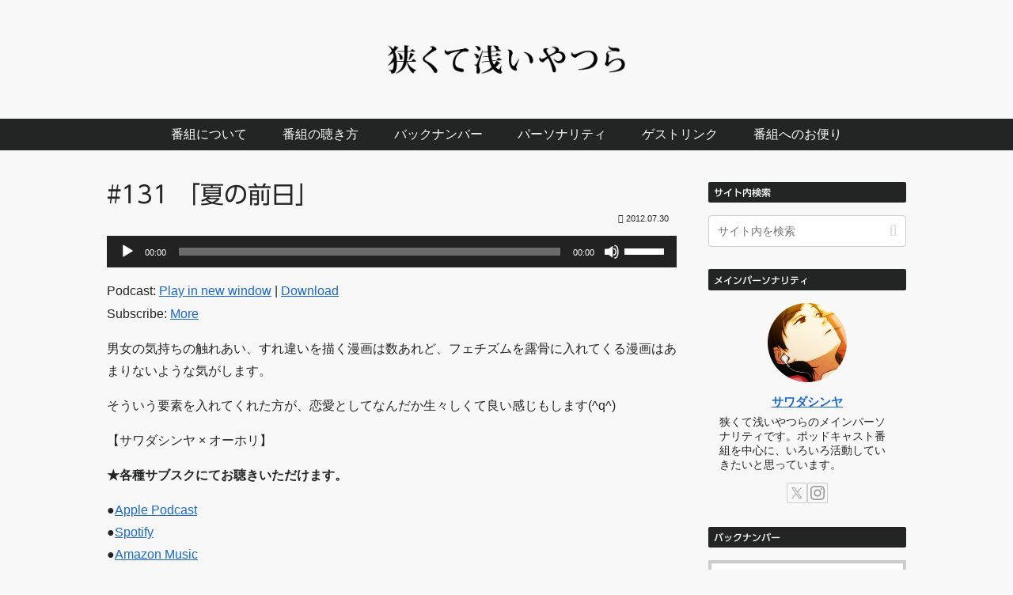

--- FILE ---
content_type: application/javascript
request_url: https://in.treasuredata.com/js/v3/global_id?callback=TreasureJSONPCallback1
body_size: 124
content:
typeof TreasureJSONPCallback1 === 'function' && TreasureJSONPCallback1({"global_id":"aeef4131-9224-4998-aa1b-9e56032a7c38"});

--- FILE ---
content_type: text/plain
request_url: https://www.google-analytics.com/j/collect?v=1&_v=j102&a=1987333719&t=pageview&_s=1&dl=https%3A%2F%2Fsemaasa.net%2Fsmas%2Fcomic%2F171&ul=en-us%40posix&dt=%23131%20%E3%80%8C%E5%A4%8F%E3%81%AE%E5%89%8D%E6%97%A5%E3%80%8D%20%7C%20%E3%83%9D%E3%83%83%E3%83%89%E3%82%AD%E3%83%A3%E3%82%B9%E3%83%88%20%E7%8B%AD%E3%81%8F%E3%81%A6%E6%B5%85%E3%81%84%E3%82%84%E3%81%A4%E3%82%89&sr=1280x720&vp=1280x720&_u=YADAAAABAAAAAC~&jid=1568754054&gjid=322820977&cid=301128848.1763928287&tid=UA-30603755-1&_gid=1751658267.1763928287&_r=1&_slc=1&gtm=45He5bi1n81M2J7PKKv812175223za200zd812175223&gcd=13l3l3l3l1l1&dma=0&tag_exp=103116026~103200004~104527907~104528500~104684208~104684211~105322302~115583767~115938465~115938468~116184927~116184929~116217636~116217638&z=884262147
body_size: -450
content:
2,cG-SVD917NKEL